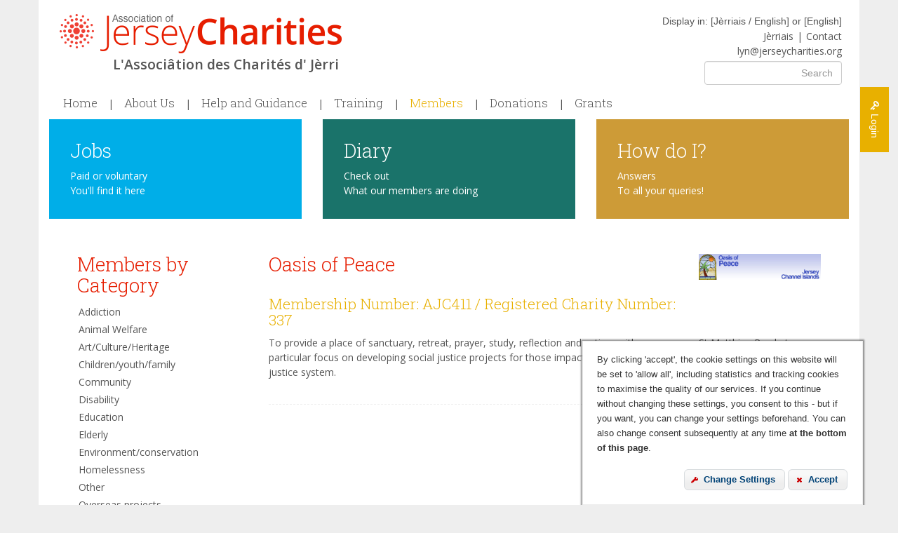

--- FILE ---
content_type: text/html; charset=UTF-8
request_url: https://www.jerseycharities.org/members/411/oasis-of-peace
body_size: 7688
content:
<html lang="en">
	<head>
		<meta charset="utf-8">
		<meta http-equiv="X-UA-Compatible" content="IE=edge">
				<meta name="viewport" content="width=device-width, initial-scale=1, user-scalable=no">
		<meta name="developed-by" content="Clearsite, http://www.clearsite.com">
		
		            <title>Members</title>
            <meta name="keywords" content="">
            
            <meta name="title" property="og:title" content="Members">
            <meta name="description" property="og:description" content="">
                       <meta property="og:site_name" content="Jersey Charities" />
            <meta property="og:url" content="https://www.jerseycharities.org/members/411/oasis-of-peace">
            <meta property="og:type" content="website">
            
            <meta name="twitter:card" content="summary">
            <meta name="twitter:url" content="https://www.jerseycharities.org/members/411/oasis-of-peace">
       	                
        
		<link rel="icon" href="/favicon.ico" type="image/x-icon"/>
		<link rel="shortcut icon" href="/favicon.ico" type="image/x-icon"/>
		<!--[if lt IE 9]>
		<script src="https://oss.maxcdn.com/html5shiv/3.7.2/html5shiv.min.js"></script>
		<script src="https://oss.maxcdn.com/respond/1.4.2/respond.min.js"></script>
		<![endif]-->
		
		<link href='https://fonts.googleapis.com/css?family=Roboto+Slab:400,300,700|Open+Sans:400italic,600italic,400,600' rel='stylesheet' type='text/css'>
		<link rel="stylesheet" href="/site/css/bootstrap.min.css">
		<link rel="stylesheet" href="/site/css/font-awesome.css">
		<link rel="stylesheet" href="/site/css/lightbox.css">
		<link rel="stylesheet" href="/site/css/style.css?v=2.1">
		<link rel="stylesheet" href="/site/css/template-additions.css?v=35">
		<script src="/site/js/jquery.min.js"></script>
        <!--
		<script type="text/javascript" src="http://maps.googleapis.com/maps/api/js?key=&sensor=false"></script>
		<script src="/site/js/map.js"></script>
        -->
		
				<!-- -->
				<!-- -->
                
	</head>
	
	<body id="page-members" class="page-18 template-8 section-">
						<div class="wrapper container" id="top">
			<header class="header">
				<div class="container">
					<h1 class="hide"></h1>
					<h2><a href="/"><span class="logo-white"></span><span>Jersey Charities</span></a></h2>
					<p class='jerri-sub'>L'Associâtion des Charités d' Jèrri</p>
					<div class="contact-block">
						<div>Display in: [<a href="/?lang=je">Jèrriais / English</a>] or [<a href="/?lang=en">English</a>]</div>
						<ul class=""><li id="nav-item-9003"><a href="/?lang=je">Jèrriais</a></li><li id="nav-item-30"><a href="/contact">Contact</a></li><li id="nav-item-9002"><a href="mailto:lyn@jerseycharities.org">lyn@jerseycharities.org</a></li></ul>
											</div>
				</div>
			</header>
			<div class="nav-opener"><span class="glyphicon glyphicon-menu-hamburger"></span></div>
			<nav class="nav">
				<div class="search">
					<form action="/search" class="form pull-right" method="get">
						<div class="form-group">
							<label for="" class="sr-only">Search</label>
							<input type="text" class="form-control" name="search" placeholder="Search" value="">
						</div>
					</form>
				</div>
				<ul class=""><li id="nav-item-1"><a href="/">Home</a></li><li id="nav-item-3"><a href="/about-us">About Us<span class="glyphicon glyphicon-chevron-down"></span></a><div class="drop-down"><ul class=""><li id="nav-item-4"><a href="/about-us/ajc-constitution">AJC Constitution</a></li><li id="nav-item-5"><a href="/about-us/committee">Committee</a></li><li id="nav-item-6"><a href="/about-us/minutes-agenda">Minutes & Agenda</a></li><li id="nav-item-7"><a href="/about-us/annual-reports">Annual Reports</a></li><li id="nav-item-8"><a href="/about-us/accounts">Accounts</a></li><li id="nav-item-9"><a href="/about-us/meeting-dates">Meeting Dates</a></li><li id="nav-item-9002"><a href="/members/members-news">AJC News</a></li></ul></div></li><li id="nav-item-39"><a href="/help-and-guidance">Help and Guidance<span class="glyphicon glyphicon-chevron-down"></span></a><div class="drop-down"><ul class=""><li id="nav-item-75"><a href="/help-and-guidance/help-to-run-your-charity-efficiently-and-effectively">Best Practice<span class="glyphicon glyphicon-chevron-down"></span></a><ul class=""><li><a href="/help-and-guidance/help-to-run-your-charity-efficiently-and-effectively#governance">Governance</a></li><li><a href="/help-and-guidance/help-to-run-your-charity-efficiently-and-effectively#charities-law">Charities&apos; Law</a></li><li><a href="/help-and-guidance/help-to-run-your-charity-efficiently-and-effectively#consultation-papers">Consultation papers</a></li><li><a href="/help-and-guidance/help-to-run-your-charity-efficiently-and-effectively#charity-accounts">Charity accounts</a></li><li><a href="/help-and-guidance/help-to-run-your-charity-efficiently-and-effectively#charity-hallmarks">Charity hallmarks</a></li><li><a href="/help-and-guidance/help-to-run-your-charity-efficiently-and-effectively#improving-performance">Improving performance</a></li><li><a href="/help-and-guidance/help-to-run-your-charity-efficiently-and-effectively#sharing-knowledge-and-best-practice">Sharing knowledge & best practice</a></li><li><a href="/help-and-guidance/help-to-run-your-charity-efficiently-and-effectively#cyber-security">Cyber Security</a></li><li><a href="/help-and-guidance/help-to-run-your-charity-efficiently-and-effectively#making-a-complaint-about-a-charity">Making a Complaint About a Charity</a></li></ul></li><li id="nav-item-82"><a href="/help-and-guidance/taking-out-the-risk">Risks<span class="glyphicon glyphicon-chevron-down"></span></a><ul class=""><li><a href="/help-and-guidance/taking-out-the-risk#data-protection">Data Protection</a></li><li><a href="/help-and-guidance/taking-out-the-risk#safeguarding">Safeguarding</a></li><li><a href="/help-and-guidance/taking-out-the-risk#dbs">DBS </a></li><li><a href="/help-and-guidance/taking-out-the-risk#insurance-and-risk-management">Insurance & risk management</a></li><li><a href="tester-to-remove-please-ignore">Tester to remove. Please ignore.</a></li></ul></li><li id="nav-item-76"><a href="/help-and-guidance/things-to-think-of-when-organising-events">Event Organising<span class="glyphicon glyphicon-chevron-down"></span></a><ul class=""><li><a href="/help-and-guidance/things-to-think-of-when-organising-events#organising-an-event">Organising an event</a></li><li><a href="/help-and-guidance/things-to-think-of-when-organising-events#flag-days">Flag days</a></li><li><a href="/help-and-guidance/things-to-think-of-when-organising-events#health-and-safety">Health & safety </a></li><li><a href="/help-and-guidance/things-to-think-of-when-organising-events#raffles-and-lotteries">Raffles & lotteries</a></li></ul></li><li id="nav-item-78"><a href="/help-and-guidance/finding-volunteer-help">Finding volunteer help<span class="glyphicon glyphicon-chevron-down"></span></a><ul class=""><li><a href="/help-and-guidance/finding-volunteer-help#volunteer-je">Volunteer.je</a></li><li><a href="/help-and-guidance/finding-volunteer-help#community-jobs-fund">Community Jobs Fund </a></li><li><a href="/help-and-guidance/finding-volunteer-help#looking-for-new-governors-for-your-charity">Looking for new Governors for your Charity?</a></li><li><a href="/help-and-guidance/finding-volunteer-help#jersey-overseas-aid">Jersey Overseas Aid</a></li><li><a href="/help-and-guidance/finding-volunteer-help#national-council-for-voluntary-organisations-ncvo">National Council for Voluntary Organisations (NCVO)</a></li><li><a href="/help-and-guidance/finding-volunteer-help#vso">VSO</a></li></ul></li><li id="nav-item-125"><a href="/help-and-guidance/why-volunteer">Why Volunteer?<span class="glyphicon glyphicon-chevron-down"></span></a><ul class=""><li><a href="/help-and-guidance/why-volunteer#thinking-of-volunteering-but-dont-know-where-to-start">Thinking of Volunteering? But don&apos;t know where to start?</a></li></ul></li><li id="nav-item-79"><a href="/help-and-guidance/other-support">Other support<span class="glyphicon glyphicon-chevron-down"></span></a><ul class=""><li><a href="/help-and-guidance/other-support#jersey-community-partnership">Jersey Community Partnership </a></li><li><a href="/help-and-guidance/other-support#jersey-connected">Jersey Connected</a></li><li><a href="/help-and-guidance/other-support#jersey-online-directory">Jersey Online Directory</a></li><li><a href="/help-and-guidance/other-support#jersey-disability-partnership">Jersey Disability Partnership</a></li><li><a href="/help-and-guidance/other-support#practical-guide-to-disability-discrimination">Practical Guide to Disability Discrimination</a></li></ul></li><li id="nav-item-80"><a href="/help-and-guidance/awards">Awards<span class="glyphicon glyphicon-chevron-down"></span></a><ul class=""><li><a href="/help-and-guidance/awards#jersey-charity-awards">Jersey Charity Awards </a></li><li><a href="/help-and-guidance/awards#insurance-corporation-conservation-awards">Insurance Corporation, Conservation Awards</a></li><li><a href="/help-and-guidance/awards#jep-pride-of-jersey-awards">JEP Pride of Jersey Awards</a></li><li><a href="/help-and-guidance/awards#queens-award-for-voluntary-service">Queen&apos;s Award for Voluntary Service</a></li><li><a href="/help-and-guidance/awards#personal-honours">Personal honours</a></li></ul></li><li id="nav-item-81"><a href="/help-and-guidance/other-assistance-and-discounts">Other assistance and discounts<span class="glyphicon glyphicon-chevron-down"></span></a><ul class=""><li><a href="/help-and-guidance/other-assistance-and-discounts#venue-hire-or-meeting-rooms">Venue hire or Meeting rooms </a></li><li><a href="/help-and-guidance/other-assistance-and-discounts#discount-stamps-mail-discounts">Discount stamps/Mail discounts </a></li><li><a href="/help-and-guidance/other-assistance-and-discounts#cyber-security-skills-pool">Cyber Security Skills Pool</a></li><li><a href="/help-and-guidance/other-assistance-and-discounts#office-supplies">Office Supplies</a></li><li><a href="/help-and-guidance/other-assistance-and-discounts#discounted-apple-products">Discounted Apple Products</a></li><li><a href="/help-and-guidance/other-assistance-and-discounts#channel-island-co-operative-society-community">Channel Island Co-operative Society - Community</a></li><li><a href="/help-and-guidance/other-assistance-and-discounts#bailiwick-express">Bailiwick Express</a></li><li><a href="/help-and-guidance/other-assistance-and-discounts#cheap-donated-software">Cheap/donated software </a></li></ul></li><li id="nav-item-114"><a href="/help-and-guidance/blog">Blog<span class="glyphicon glyphicon-chevron-down"></span></a><ul class=""><li><a href="/help-and-guidance/blog/116/our-first-blog">Our first blog!</a></li><li><a href="/help-and-guidance/blog/118/harnessing-digital">Harnessing digital</a></li><li><a href="/help-and-guidance/blog/122/pragmatism">Pragmatism</a></li><li><a href="/help-and-guidance/blog/139/all-change-mind-the-gap">All Change - Mind the Gap!</a></li><li><a href="/help-and-guidance/blog/141/charity-booster-appeal">Charity Booster Appeal</a></li><li><a href="/help-and-guidance/blog/151/2020-an-exacting-year-for-the-association-of-jersey-charities">2020, An exacting year for the Association of Jersey Charities</a></li><li><a href="/help-and-guidance/blog/155/fifty-years-of-giving-local-charities-a-voice-and-funds">Fifty Years of Giving Local Charities a Voice, and Funds</a></li><li><a href="/help-and-guidance/blog/162/jerseys-charities-sector-and-the-vital-role-of-volunteers">Jersey&apos;s charities sector and the vital role of volunteers</a></li><li><a href="/help-and-guidance/blog/203/diabetes-jersey">Diabetes Jersey</a></li><li><a href="/help-and-guidance/blog/187/a-lottery-ticket">A Lottery Ticket</a></li><li><a href="/help-and-guidance/blog/208/the-importance-of-training">The Importance of Training</a></li></ul></li><li id="nav-item-11"><a href="/help-and-guidance/starting-a-charity">Starting a Charity<span class="glyphicon glyphicon-chevron-down"></span></a><ul class=""><li id="nav-item-13"><a href="/help-and-guidance/starting-a-charity/sample-constitutions">Sample Constitutions</a></li><li id="nav-item-14"><a href="/help-and-guidance/starting-a-charity/type-of-charity">Type of Charity</a></li></ul></li><li id="nav-item-28"><a href="/help-and-guidance/reclaiming-tax">Reclaiming Tax</a></li><li id="nav-item-29"><a href="/help-and-guidance/payroll-giving">Payroll Giving</a></li></ul></div></li><li id="nav-item-10"><a href="/training">Training<span class="glyphicon glyphicon-chevron-down"></span></a><div class="drop-down"><ul class=""><li id="nav-item-133"><a href="/training/other-training-providers">Other training providers</a></li><li><a href="/training#oba-training-and-oba-in-action-3">OBA Training and OBA in Action</a></li><li><a href="/training#monthly-talk-claiming-tax-on-donations-now-full">Monthly Talk - Claiming Tax on Donations - NOW FULL</a></li></ul></div></li><li id="nav-item-18" class="active active-child"><a href="/members">Members<span class="glyphicon glyphicon-chevron-down"></span></a><div class="drop-down"><ul class=""><li id="nav-item-19" class="active"><a href="/members">Membership List</a></li><li id="nav-item-15"><a href="/members/members-news">Members' News</a></li><li id="nav-item-20"><a href="/members/becoming-a-member">Becoming A Member</a></li><li id="nav-item-21"><a href="/members/membership-form">Membership Form</a></li><li id="nav-item-22"><a href="/members/membership-benefits">Membership Benefits</a></li><li id="nav-item-16"><a href="/members/newsletters">Newsletters</a></li><li id="nav-item-17"><a href="/members/consultation-papers">Consultation papers</a></li><li id="nav-item-85"><a href="/members/members-area">Members Area</a></li></ul></div></li><li id="nav-item-26"><a href="/donations/donating">Donations<span class="glyphicon glyphicon-chevron-down"></span></a><div class="drop-down"><ul class=""><li id="nav-item-27"><a href="/donations/donating">Donating</a></li><li id="nav-item-92"><a href="/giving">Giving</a></li><li id="nav-item-91"><a href="/donations/legacy-stories">Legacies</a></li></ul></div></li><li id="nav-item-23"><a href="/grants/applying-to-the-ajc">Grants<span class="glyphicon glyphicon-chevron-down"></span></a><div class="drop-down"><ul class=""><li id="nav-item-24"><a href="/grants/applying-to-the-ajc">Applying to the AJC</a></li><li id="nav-item-109"><a href="/grants/applying-to-the-ajc-for-a-small-grant">Applying to the AJC for a small grant</a></li><li id="nav-item-121"><a href="/grants/applying-to-the-jersey-funders-group">Applying to the Jersey Funders Group<span class="glyphicon glyphicon-chevron-down"></span></a><ul class=""></ul></li><li id="nav-item-123"><a href="/grants/grants-from-private-conditional-and-restricted-funds">Grants from private, conditional and restricted funds</a></li><li id="nav-item-77"><a href="/grants/finding-backers-sponsors">Backers & sponsors<span class="glyphicon glyphicon-chevron-down"></span></a><ul class=""><li><a href="/grants/finding-backers-sponsors#other-funders">Other funders </a></li><li><a href="/grants/finding-backers-sponsors#corporate-donations-and-csr">Corporate donations & CSR</a></li><li><a href="/grants/finding-backers-sponsors#institute-of-fundraising">Institute of Fundraising</a></li></ul></li><li id="nav-item-25"><a href="/grants/grants-awarded">Grants Awarded<span class="glyphicon glyphicon-chevron-down"></span></a><ul class=""><li><a href="/grants/grants-awarded#awarded-december-2025">Awarded December 2025</a></li><li><a href="/grants/grants-awarded#awarded-june-2025">Awarded June 2025</a></li><li><a href="/grants/grants-awarded#awarded-march-2025">Awarded March 2025</a></li><li><a href="/grants/grants-awarded#awarded-december-2024">Awarded December 2024</a></li><li><a href="/grants/grants-awarded#awarded-september-2024">Awarded September 2024</a></li><li><a href="/grants/grants-awarded#awarded-june-2024">Awarded June 2024</a></li><li><a href="/grants/grants-awarded#awarded-march-2024">Awarded March 2024</a></li><li><a href="/grants/grants-awarded#awarded-december-2023">Awarded December 2023</a></li><li><a href="/grants/grants-awarded#awarded-september-2023">Awarded September 2023</a></li><li><a href="/grants/grants-awarded#awarded-june-2023">Awarded June 2023</a></li><li><a href="/grants/grants-awarded#awarded-march-2023">Awarded March 2023</a></li><li><a href="/grants/grants-awarded#awarded-december-2022">Awarded December 2022</a></li><li><a href="/grants/grants-awarded#awarded-september-2022">Awarded September 2022</a></li><li><a href="/grants/grants-awarded#awarded-june-2022">Awarded June 2022</a></li><li><a href="/grants/grants-awarded#awarded-march-2022">Awarded March 2022</a></li><li><a href="/grants/grants-awarded#awarded-december-2021">Awarded December 2021</a></li><li><a href="/grants/grants-awarded#awarded-september-2021">Awarded September 2021</a></li><li><a href="/grants/grants-awarded#awarded-june-2021">Awarded June 2021</a></li><li><a href="/grants/grants-awarded#awarded-march-2021">Awarded March 2021</a></li><li><a href="/grants/grants-awarded#awarded-december-2020">Awarded December 2020</a></li><li><a href="/grants/grants-awarded#awarded-september-2020">Awarded September 2020</a></li><li><a href="/grants/grants-awarded#awarded-june-2020">Awarded June 2020</a></li><li><a href="/grants/grants-awarded#awarded-10-03-2020">Awarded 10/03/2020</a></li><li><a href="/grants/grants-awarded#awarded-03-12-2019">Awarded 03/12/2019</a></li><li><a href="/grants/grants-awarded#awarded-24-09-2019">Awarded 24/09/2019</a></li><li><a href="/grants/grants-awarded#awarded-25-06-2019">Awarded 25/06/2019</a></li><li><a href="/grants/grants-awarded#awarded-12-03-2019">Awarded 12/03/2019</a></li><li><a href="/grants/grants-awarded#awarded-04-12-2018">Awarded 04/12/2018</a></li><li><a href="/grants/grants-awarded#awarded-04-09-2018">Awarded 04/09/2018</a></li><li><a href="/grants/grants-awarded#awarded-05-06-2018">Awarded 05/06/2018</a></li><li><a href="/grants/grants-awarded#awarded-06-03-2018">Awarded 06/03/2018</a></li><li><a href="/grants/grants-awarded#awarded-05-12-2017">Awarded 05/12/2017</a></li><li><a href="/grants/grants-awarded#awarded-05-09-2017">Awarded 05/09/2017</a></li><li><a href="/grants/grants-awarded#awarded-05-06-2017">Awarded 05/06/2017</a></li><li><a href="/grants/grants-awarded#awarded-07-03-2017">Awarded 07/03/2017</a></li><li><a href="">Awarded 06/12/2016</a></li><li><a href="/grants/grants-awarded#awarded-september-2025">Awarded September 2025</a></li></ul></li><li id="nav-item-9003"><a href="/50-at-50">50th Anniversary Awards</a></li></ul></div></li></ul>
			</nav>
				<style>
					a.darkImage {color: #fff !important; }
					a.darkImage span {color: #fff !important; }
										.carousel-inner .item a {}
					.carousel-inner .item a:before {position: absolute; left: 2%; bottom: 2%; display: block; content: ''; width: 48px; height: 42px; background: url(/site/userfiles/Image/jerseycharities.50-logo.png); background-size: cover; background-repeat: no-repeat; }
					@media (min-width: 992px){
						.carousel-inner .item a:before {width: 135px; height: 122px; }
					}
									</style>
			<a href="/login" class="login-link"><i class="fa fa-key"></i> <span>Login</span></a>
			<div class="headers">
							</div>
			<div class="content">
												<div class="home-blocks">
					<div class="row">
						<div class="col-sm-4">
							<div class="block">
								
				<div id="block-01"><h3 style="background-color: rgb(0, 174, 232);"><a href="/positions-available">Jobs</a></h3>

<p style="font-size: 14px; color: rgb(255, 255, 255); background-color: rgb(0, 174, 232);"><a href="/positions-available">Paid or voluntary<br />
You&#39;ll find it here</a></p></div>
			
							</div>
						</div>
						<div class="col-sm-4">
							<div class="block">
								
				<div id="block-02"><h3 style="background-color: rgb(26, 115, 106);"><a href="/diary">Diary</a></h3>

<p style="font-size: 14px; color: rgb(255, 255, 255); background-color: rgb(26, 115, 106);"><a href="/diary">Check out<br />
What our members are doing</a></p></div>
			
							</div>
						</div>
						<div class="col-sm-4">
							<div class="block">
								
				<div id="block-03"><h3 style="background-color: rgb(205, 155, 55);"><a href="/useful-information">How do I?</a></h3>

<p style="font-size: 14px; color: rgb(255, 255, 255); background-color: rgb(205, 155, 55);"><a href="/useful-information">Answers<br />
To all your queries!</a></p></div>
			
							</div>
						</div>
					</div>
				</div>
				


	
	<div class="padded-page-content includes-subnav">
		<div class="members">
			<div class="row">
				<div class="col-sm-3">
					<div class="member-category-list">
						<h3>Members by Category</h3>
						<ul>
														<li><a href="/members#category-addiction">Addiction</a></li>
														<li><a href="/members#category-animalwelfare">Animal Welfare</a></li>
														<li><a href="/members#category-artcultureheritage">Art/Culture/Heritage</a></li>
														<li><a href="/members#category-childrenyouthfamily">Children/youth/family</a></li>
														<li><a href="/members#category-community">Community</a></li>
														<li><a href="/members#category-disability">Disability</a></li>
														<li><a href="/members#category-education">Education</a></li>
														<li><a href="/members#category-elderly">Elderly</a></li>
														<li><a href="/members#category-environmentconservation">Environment/conservation</a></li>
														<li><a href="/members#category-homelessness">Homelessness</a></li>
														<li><a href="/members#category-other">Other</a></li>
														<li><a href="/members#category-overseasprojects">Overseas projects</a></li>
														<li><a href="/members#category-physicalmentalhealth">Physical/Mental health</a></li>
													</ul>
					</div>
				</div>
				<div class="col-sm-9">
										<div id="member">
						<div class="row">
							<div class="col-sm-9">
								<h3>Oasis of Peace</h3>
								<h4>Membership Number: AJC411 / Registered Charity Number: 337</h4>
															</div>
							<div class="col-sm-3">
																<img src="/site/userfiles/Image/members/20210420134344-annual_return.jpeg" alt="Oasis of Peace">
														</div>
						</div>
						<div class="row">
							<div class="col-sm-9">
								<div id="member-details">
									<p>To provide a place of sanctuary, retreat, prayer, study, reflection and action, with a particular focus on developing social justice projects for those impacted by the criminal justice system.<br />
</p>								</div>
																							</div>
							<div class="col-sm-3">
								<p>St Matthieu Presbytery<br>Rue De La Ville Au Bas<br>Coin Varin<br>St Peter<br>JE3 7EW</p><p>t: 01534 861750<br>e: <a href="mailto:oasisofpeacejersey@gmail.com">oasisofpeacejersey@gmail.com</a><br>w: <a href="http://www.oasisofpeacejersey.com">http://www.oasisofpeacejersey.com</a></p><p><a href="https://www.facebook.com/Jerseyoasisofpeace/" rel="external"><i class="fa fa-facebook"></i></a><br><a href="https://twitter.com/oasisjersey" rel="external"><i class="fa fa-twitter"></i></a></p><p>Manager: Mr David Cahill</p>							</div>
						</div>
												<div class="donate-section">
							<div class="row">
								<div class="col-sm-12">
									
									<style>
.paypal-donate-button-container {float: right; margin: 0 0 10px 0; }
</style>
	<div id="paypal-donate-button-container" class="paypal-donate-button-container"></div>

		<script src="https://www.paypalobjects.com/donate/sdk/donate-sdk.js" charset="UTF-8"></script>
	<script>
	   PayPal.Donation.Button({
		   env: 'live',
		   item_name: 'AJC411 Oasis of Peace - Jersey Charities',
		   hosted_button_id: '8KCLDMWFDCS8Q',
		   image: {
			   src: 'https://pics.paypal.com/00/s/OWZiNzVmMzEtZTIxNi00YjU2LTk4ZjEtNmU3NjZmNTIzMzFj/file.PNG',
			   title: 'PayPal - The safer, easier way to pay online!',
			   alt: 'Donate with PayPal button'
		   },
		   onComplete: function (params) {
			   window.location = 'https://www.jerseycharities.org/members/411/oasis-of-peace?thank-you';
		   }
	   }).render('#paypal-donate-button-container');
	</script>
									
									<h3>Make a Donation</h3>
									<p><strong>If you would like to donate money to Oasis of Peace please select an amount below.</strong></p>
									<p>If you are a Jersey tax payer, and your donation is for £50 or more, you can claim an extra 25% for your chosen charity. <a href="https://www.gov.je/taxesmoney/incometax/charities/pages/makingdonation.aspx" rel="external" style="color: #e61d00;">Click here for instructions on how to do this.</a></p>

									<p>All donations are anonymous and securely handled for The Association of Jersey Charities by Paypal. Please contact the administrator if you would like to inform the charity of your identity or if you have any additional questions.</p>
									
								</div>
							</div>
						</div>
					</div>
														</div>
					<!-- LIST ALL MEMBERS -->
				</div>
			</div>
		</div>

		
	<script>
	(function(){
		$(document).ready(function(){
			$('.memberCategory-intro > h2').click(function(e){
				var id = $(this).attr('data-rel');
				var fa = $(this).find('.fa');
				if ($(fa).hasClass('fa-caret-down')){
					$(fa).removeClass('fa-caret-down');
					$(fa).addClass('fa-caret-up');
					$('#' + id).slideDown();
				}else{
					$(fa).addClass('fa-caret-down');
					$(fa).removeClass('fa-caret-up');
					$('#' + id).slideUp();
				}
			})
		})
	})(jQuery);
	</script>

			</div>
			<footer class="footer">
				<div class="social-links pull-left">
					<ul><li><a href="https://www.facebook.com/Association-of-Jersey-Charities-1521949461427295/?ref=hl" rel="external" title="Visit Jersey Charitieson Facebook"><i class="fa fa-facebook-official"></i></a></li><li><a href="https://twitter.com/AJCInfo" rel="external" title="Visit Jersey Charitieson Twitter"><i class="fa fa-twitter"></i></a></li><li><a href="https://www.linkedin.com/company/associationofjerseycharities/?viewAsMember=true" rel="external" title="Visit Jersey Charitieson LinkedIn"><i class="fa fa-linkedin"></i></a></li><li><a href="https://www.youtube.com/channel/UCs9J2AgE8MwuxNvlV4X0wsA" rel="external" title="Visit Jersey Charitieson Youtube"><i class="fa fa-youtube"></i></a></li></ul>					
				</div>
				<div class="footer-content pull-right">
					&copy;2026 Jersey Charities					<ul class=""><li id="nav-item-32"><a href="/login">Login</a></li><li id="nav-item-31"><a href="/website-terms-and-conditions">Terms and Conditions</a></li><li id="nav-item-107"><a href="/privacy-policy">Privacy Policy</a></li></ul>
					<p><a href="#" id="edit-cookieconsent-settings">Click here to change your cookie settings</a></p>
				</div>
				<div class="clearfix"></div>
			</footer>
		</div>

		<a href="#top" class="back-to-top"><span class="glyphicon glyphicon-triangle-top"></span></div>
		
		
		
		
		
		
		<style>
.modal-dialog {z-index: 1500 !important; }
</style>
		<Script>
		(function(){
			
							
		})(jQuery);
		</Script>
		<script src="/site/js/jsmin.js"></script>
		<script src="/site/js/bootbox.min.js"></script>
		

		<!--<script src="/site/js/jsmin.js"></script>-->
		
		
		
				<!-- Google tag (gtag.js) -->
		<script async src="https://www.googletagmanager.com/gtag/js?id=G-CGDMWW1SCB"></script>
		<script>
			window.dataLayer = window.dataLayer || [];
			function gtag(){dataLayer.push(arguments);}
			gtag('js', new Date());
			gtag('config', 'G-CGDMWW1SCB');
		</script>
						
		<script type="text/javascript" src="/cookie-consent/cookie-consent.js"></script>
		<script type="text/javascript">
			(function($) {
					var cookieconsent = $.cookieconsent({
					edit_settings_element: jQuery('#edit-cookieconsent-settings'),
					jqueryui_theme_css: 'https://ajax.googleapis.com/ajax/libs/jqueryui/1.8.10/themes/blitzer/jquery-ui.css'
				});
			})(jQuery);
		</script>
	<script>
(function(){
	$(document).ready(function(){
		$('a').on('click', function(e){
			var target = this.hash;
			if ($(target).length > 0){
				e.preventDefault();
				if ($target = $(target)){
					$('html, body').stop().animate({
						'scrollTop': $target.offset().top+2 // scrolls to the link
					}, 500, 'swing', function () {
						window.location.hash = target;
					});
				}
			}
		})
		$('.animate-text').each(function(i,block){
			var items = $(block).find('> p'), current = 0, total = items.length, height = 0;
			function setHeight(){
				$(items).each(function(j,item){
					var ht = $(item).innerHeight();
					if (ht > height) height = ht;
				})
				$(block).height(height);
			}
			setHeight();
			function nextItem(){
				$(items[current]).removeClass('active').addClass('fading');
				current++;
				if (current >= total) current = 0;
				$(items[current]).addClass('active');
			}
			if (total > 0) $(items[current]).addClass('active');
			setInterval(nextItem, 5000);
		})
	})
})(jQuery);
</script>
		
	</body>
</html>

--- FILE ---
content_type: text/css
request_url: https://www.jerseycharities.org/site/css/template-additions.css?v=35
body_size: 2900
content:
:root{--orange: #e8b000;--darkOrange: #bc8c04;--white: #ffffff;--black: #222222;--blue: #00afd6;--darkBlue: #077b8e;--lightPurple: #b2459a;--purple: #523e97;--green: #8bc43e}.bg-blue,.bg-orange,.bg-green,.bg-lightPurple,.bg-purple,.bg-black{color:var(--white)}.bg-blue h2,.bg-blue h3,.bg-orange h2,.bg-orange h3,.bg-green h2,.bg-green h3,.bg-lightPurple h2,.bg-lightPurple h3,.bg-purple h2,.bg-purple h3,.bg-black h2,.bg-black h3{color:var(--white)}.bg-blue h3,.bg-orange h3,.bg-green h3,.bg-lightPurple h3,.bg-purple h3,.bg-black h3{font-weight:500;font-size:3rem}.bg-blue .btn,.bg-orange .btn,.bg-green .btn,.bg-lightPurple .btn,.bg-purple .btn,.bg-black .btn{background:var(--black) !important;color:var(--white);border:solid 1px var(--black)}.bg-blue .btn:hover,.bg-orange .btn:hover,.bg-green .btn:hover,.bg-lightPurple .btn:hover,.bg-purple .btn:hover,.bg-black .btn:hover{background:rgba(0,0,0,0) !important;color:var(--white);border-color:var(--white);scale:1.1}.bg-blue:hover,.bg-orange:hover,.bg-green:hover,.bg-lightPurple:hover,.bg-purple:hover,.bg-black:hover{color:var(--white)}.bg-black{background:var(--black)}.bg-blue{background:var(--blue)}.bg-orange{background:var(--orange)}.bg-green{background:var(--green)}.bg-lightPurple{background:var(--lightPurple)}.bg-purple{background:var(--purple)}.bg-purple .btn:hover{color:var(--white);border-color:var(--white)}.btn{transition:all .4s ease-in-out;border-radius:0;text-transform:uppercase;margin:0 auto 5px auto;font-size:1.7rem;display:inline-block;text-wrap:auto !important}@media(min-width: 992px){.btn{margin:0 5px 5px 5px}}.btn:hover{background:var(--darkOrange) !important;color:var(--white);scale:1.1}.btn.btn-blue{background:var(--blue) !important}.btn.btn-blue:hover{background:var(--darkBlue) !important}.btn.btn-primary{border:solid 1px var(--green);background:var(--green);color:var(--white)}.btn.btn-primary:hover{background:var(--orange) !important;scale:1.1;border-color:var(--orange)}.btn.btn-secondary{border:solid 1px var(--orange);background:var(--orange);color:var(--white)}@keyframes growIn{0%{clip-path:circle(0 at 100% 100%);opacity:0}25%{clip-path:circle(0 at 100% 100%);opacity:0}100%{clip-path:circle(100% at 100% 100%);opacity:1}}@keyframes fadeIn{from{opacity:0;scale:.8}to{opacity:1;scale:1}}.new-hero{background:#eee;align-items:center;position:relative}@media(min-width: 992px){.new-hero{min-height:500px;background:#eee;display:flex;align-items:center;position:relative}}.new-hero .img-holder{padding-top:100%;position:relative}.new-hero .img-holder img{position:absolute;object-fit:cover;width:100%;height:100%;left:0;top:0}@media(min-width: 992px){.new-hero .img-holder{position:absolute;right:0;top:0;width:60%;height:100%;padding-top:0}.new-hero .img-holder img{position:relative;object-fit:cover;width:100%;height:100% !important;clip-path:circle(100% at 100% 100%);animation:growIn 1.5s ease-in-out}}@media(min-width: 992px){.new-hero .hero-caption{width:50%;line-height:180%;animation:fadeIn .8s ease-in-out}}.new-hero .hero-caption h2{margin:0;padding:0 0 .5rem 0;font-size:6rem;font-weight:600;color:var(--black)}.new-hero .hero-caption h3{margin:0;padding:0 0 2rem 0;font-size:3rem;line-height:130%}.new-hero .hero-caption p{font-size:1.5rem}.new-hero .hero-caption .btn{background:var(--orange);color:var(--white);text-transform:uppercase;padding:8px 30px;border-radius:0;margin-right:1rem}.page-content{min-height:100vh}.p-1{padding:.4rem}.p-2{padding:.8rem}.p-3{padding:1.2rem}.p-4{padding:1.6rem}.p-5{padding:2rem}.py-1{padding-top:.4rem;padding-bottom:.4rem}.py-2{padding-top:.8rem;padding-bottom:.8rem}.py-3{padding-top:1.2rem;padding-bottom:1.2rem}.py-4{padding-top:1.6rem;padding-bottom:1.6rem}.py-5{padding-top:2rem;padding-bottom:2rem}.px-1{padding-left:.4rem;padding-right:.4rem}.px-2{padding-left:.8rem;padding-right:.8rem}.px-3{padding-left:1.2rem;padding-right:1.2rem}.px-4{padding-left:1.6rem;padding-right:1.6rem}.px-5{padding-left:2rem;padding-right:2rem}.pt-1{padding-top:.4rem}.pt-2{padding-top:.8rem}.pt-3{padding-top:1.2rem}.pt-4{padding-top:1.6rem}.pt-5{padding-top:2rem}.pb-1{padding-bottom:.4rem}.pb-2{padding-bottom:.8rem}.pb-3{padding-bottom:1.2rem}.pb-4{padding-bottom:1.6rem}.pb-5{padding-bottom:2rem}.m-0{margin:0rem}.m-1{margin:.4rem}.m-2{margin:.8rem}.m-3{margin:1.2rem}.m-4{margin:1.6rem}.m-5{margin:2rem}.mb-1{margin-bottom:.4rem}.mb-2{margin-bottom:.8rem}.mb-3{margin-bottom:1.2rem}.mb-4{margin-bottom:1.6rem}.mb-5{margin-bottom:2rem}.mt-1{margin-top:.4rem}.mt-2{margin-top:.8rem}.mt-3{margin-top:1.2rem}.mt-4{margin-top:1.6rem}.mt-5{margin-top:2rem}.my-1{margin-top:.4rem;margin-bottom:.4rem}.my-2{margin-top:.8rem;margin-bottom:.8rem}.my-3{margin-top:1.2rem;margin-bottom:1.2rem}.my-4{margin-top:1.6rem;margin-bottom:1.6rem}.my-5{margin-top:2rem;margin-bottom:2rem}span.br{display:block}.giving-page img{display:block;max-width:100%}.giving-page .row{display:flex;flex-wrap:wrap}.giving-page .row .col{flex:1}@media(min-width: 992px){.giving-page .row .offset-col-2{margin-left:17%}}.giving-page .row .col-xs-6{width:100%;margin-bottom:15px}@media(min-width: 992px){.giving-page .row .col-xs-6{width:50%}}.col-xs-6>.inner{height:100%}@media(min-width: 992px){.giving-row{display:flex;margin:0 -15px}}ul.spaced{list-style-type:none}ul.spaced li{line-height:180%;margin-bottom:1rem}.pullout{padding:3rem;margin:8rem 0 10rem 0}.pullout p{font-size:4rem;font-weight:600;text-align:center;color:var(--white);font-family:"Roboto Slab",serif;line-height:4rem}.pullout p span{display:block;position:relative}.pullout p span:after{position:absolute;display:block;content:"";background:url('data:image/svg+xml,<svg id="Layer_1" xmlns="http://www.w3.org/2000/svg" version="1.1" viewBox="0 0 563.3 20.1"><path fill="white" d="M.4,7.8C69.9.3,140.1-2.1,209.9,1.9c46.5,2.7,92.8,7.8,139.3,9.6,69.6,2.9,139.4,0,208.6-8.1,2.7-.3,5.2,1.6,5.5,4.4.3,2.7-1.7,5.2-4.4,5.5-92.9,9.5-186.8,8.9-279.7-.8C232.8,7.9,186.5,3.7,140,3.2,93.5,2.6,46.9,4.5.5,8.8c-.3,0-.5-.2-.5-.5,0-.3.2-.5.4-.5H.4Z"/></svg>') center bottom no-repeat;background-size:100% 100%;width:80%;height:20px;margin:20px auto -30px auto}.animate-text{position:relative}.animate-text p{position:absolute;opacity:0;transition:all 1s ease-in-out;width:100%;line-height:140%;padding:10rem 0;height:100%;display:flex;align-items:center;text-align:center;justify-content:center}.animate-text p em,.animate-text p i{font-weight:300;font-size:60%;display:inline}.animate-text p.active{opacity:1}.why-giving-matters{padding-top:6rem;margin-bottom:3px}.why-giving-matters>h2{font-size:5rem;text-align:center}.why-giving-matters>h4{text-align:center}.why-giving-matters .img-holder{border:solid 5px var(--white)}.why-giving-matters .giving-row{position:relative}.why-giving-matters .giving-row:before{display:block;content:"";position:absolute;left:0;top:2rem;width:100%;background:rgba(0,175,214,.2509803922);height:100%}.why-giving-matters .giving-row a{display:block;transition:all .3s ease-in-out;text-decoration:none;color:var(--white)}.why-giving-matters .giving-row a:hover{transform:translateY(-5px)}.why-giving-matters .giving-row a:hover li{color:var(--white)}.why-giving-matters .giving-row h3{font-size:3.5rem}.why-giving-matters ul{margin:0;padding:0}.why-giving-matters ul li{position:relative;margin:0 0 1.5rem 0;padding:0 0 0 50px}.why-giving-matters ul li:before{display:block;content:"";width:30px;height:30px;background-image:url("/site/userfiles/Image/giving/heart.white.svg");background-size:100% auto;background-repeat:no-repeat;position:absolute;left:5px;top:3px}.ways-to-give{margin-top:5rem}.ways-to-give .giving-row{text-align:center;color:var(--white)}.ways-to-give .giving-row h3{margin-bottom:1rem;font-weight:600;color:var(--white)}.ways-to-give .giving-row>div{margin-bottom:3rem}.ways-to-give .giving-row>div a{display:block;text-decoration:none;transition:all .4s ease-in-out}.ways-to-give .giving-row>div a span.btn{transition:all .4s ease-in-out}.ways-to-give .giving-row>div a:hover{transform:translateY(-10px);color:var(--white)}.ways-to-give .giving-row>div a:hover span.btn{scale:1.1;background:rgba(0,0,0,0) !important;border-color:var(--white) !important}.ways-to-give .giving-row>div .inner{padding:2rem;height:100%;border-radius:10px}.ways-to-give .giving-row>div .inner img{max-height:9rem;display:block;margin:1rem auto 2rem auto}.ways-to-give .giving-row>div .inner:hover span{color:var(--white)}.ways-to-give .giving-row>div .inner .btn{margin:0 5px 5px 5px;border-radius:0;padding:10px 20px;background:var(--white);font-size:1.5rem;text-transform:uppercase;font-weight:600}.ways-to-give .giving-row>div .inner p{min-height:8rem}.ways-to-give .giving-row>div .inner p:last-child{margin:0;min-height:inherit}.full-width{margin-left:-15px;margin-right:-15px}.your-generosity{margin-top:5rem;margin-bottom:5rem}.your-generosity .inner{padding:7rem 3rem 7rem 3rem}.your-generosity .inner h2{margin-bottom:3rem}.your-generosity .inner p{font-size:2.5rem}.your-generosity .impact-stories{text-align:center}@media(min-width: 992px){.your-generosity .impact-stories{display:grid;grid-template-columns:repeat(auto-fit, minmax(280px, 1fr));gap:3rem}}.your-generosity .impact-stories .cite{padding:10px}.your-generosity .impact-stories .cite p{font-size:1.8rem;line-height:160%}.your-generosity .impact-stories .cite p em{display:block;margin-bottom:-1.5rem}.your-generosity .tagline{text-align:center;line-height:140%}.your-generosity .tagline img{display:block;max-width:200px;margin:0 auto 2rem auto}@media(min-width: 992px){.your-generosity .tagline{margin-top:2rem;padding:0 10rem}.your-generosity .tagline img{max-width:150px;position:relative}}@keyframes enlarge{from{scale:1}to{scale:1.2}}.get-involved{padding:6rem 0 10rem 0;position:relative;background:var(--black);margin:0 0 1rem 0;overflow:hidden}@media(min-width: 992px){.get-involved{padding:6rem 0 10rem 0}}.get-involved img{position:absolute;left:0;top:0;object-fit:cover;width:100%;height:100% !important;opacity:.5;z-index:1;animation:8s enlarge ease-in-out forwards}.get-involved .inner{padding:0 3rem;z-index:2;position:relative;color:var(--white)}@media(min-width: 992px){.get-involved .inner{padding:10rem}}.get-involved .inner h2{font-size:3rem;line-height:130%}.get-involved .inner p{font-size:2rem;line-height:150%}.get-involved .inner .btn{font-size:1.5rem}@media(min-width: 992px){.get-involved .inner p{font-size:2rem}}footer{color:#fff;text-align:center;padding:3rem 1rem}footer a{color:var(--white)}footer h3{font-size:3.5rem !important;line-height:120%}@media(min-width: 992px){footer h3{padding:0 10rem;font-size:5rem !important}}footer p{margin:.3rem 0}footer .large{margin:3rem 0 2rem 0;font-size:3rem;line-height:120%}.news-slider{overflow:hidden !important}a.give-today{display:block}a.give-today img{float:right;max-width:80px}a.give-today h2{padding:0}a.give-today h3{padding:0}a.give-today:hover{text-decoration:none}/*# sourceMappingURL=template-additions.css.map */
